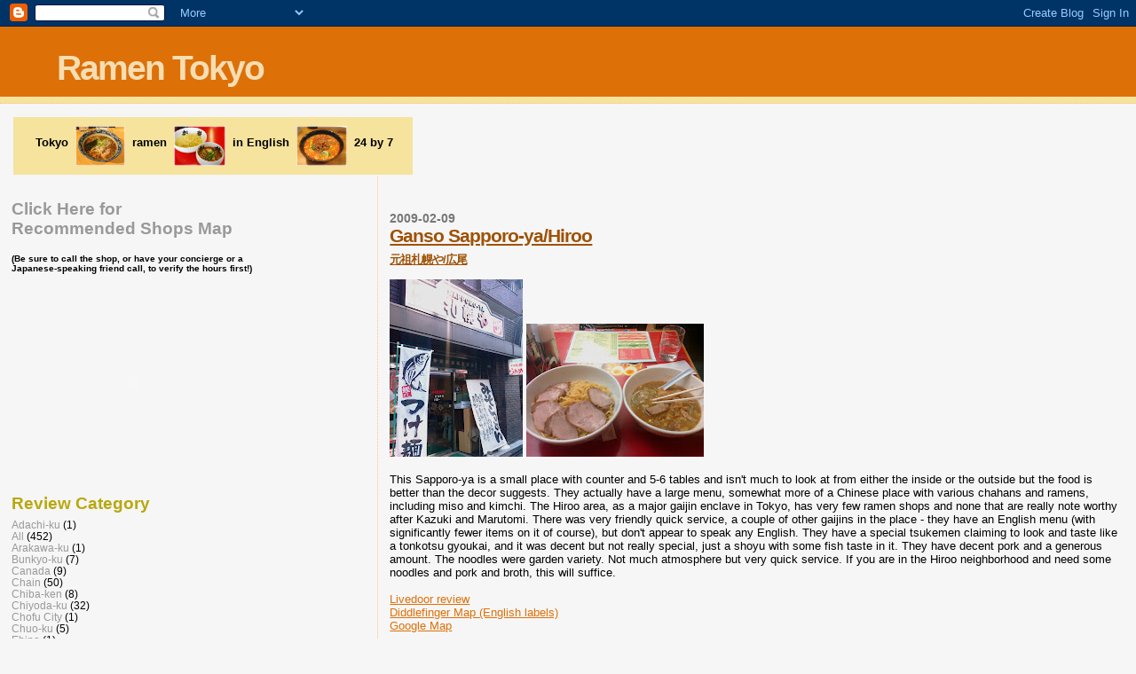

--- FILE ---
content_type: text/html; charset=UTF-8
request_url: http://www.ramentokyo.com/2009/02/ganso-sapporo-yahiroo.html
body_size: 10413
content:
<!DOCTYPE html>
<html xmlns='http://www.w3.org/1999/xhtml' xmlns:b='http://www.google.com/2005/gml/b' xmlns:data='http://www.google.com/2005/gml/data' xmlns:expr='http://www.google.com/2005/gml/expr'>
<head>
<link href='https://www.blogger.com/static/v1/widgets/2944754296-widget_css_bundle.css' rel='stylesheet' type='text/css'/>
<meta content='ramen tokyo english review maps visit japan jiro noodles' name='keywords'/>
<meta content='Tokyo ramen guides, shop reviews, and maps all in English' name='description'/>
<meta content='JJw/hQQKuWY0DYg6ylc7Tj7KrVj2bNxhtI55E6ozsyo=' name='verify-v1'/>
<meta content='INDEX, FOLLOW' name='robots'/>
<meta content='text/html; charset=UTF-8' http-equiv='Content-Type'/>
<meta content='blogger' name='generator'/>
<link href='http://www.ramentokyo.com/favicon.ico' rel='icon' type='image/x-icon'/>
<link href='http://www.ramentokyo.com/2009/02/ganso-sapporo-yahiroo.html' rel='canonical'/>
<link rel="alternate" type="application/atom+xml" title="Ramen Tokyo - Atom" href="http://www.ramentokyo.com/feeds/posts/default" />
<link rel="alternate" type="application/rss+xml" title="Ramen Tokyo - RSS" href="http://www.ramentokyo.com/feeds/posts/default?alt=rss" />
<link rel="service.post" type="application/atom+xml" title="Ramen Tokyo - Atom" href="https://www.blogger.com/feeds/939478005435921214/posts/default" />

<link rel="alternate" type="application/atom+xml" title="Ramen Tokyo - Atom" href="http://www.ramentokyo.com/feeds/1483321479956272421/comments/default" />
<!--Can't find substitution for tag [blog.ieCssRetrofitLinks]-->
<link href='https://blogger.googleusercontent.com/img/b/R29vZ2xl/AVvXsEiImsSp9IuEQOt63hsolZqOulU-mKJTd3zvG0EN7rYKK3LLFiu5M9w9iqh3TphlBVT4E8NmaUZxq7PyniDEdZpO3wEK1fVz8FNx6HFxRQjFYorso2jzBR4Us9i0bNSdY0PkkMMHnz3xjatt/s200/IMAG0790.jpg' rel='image_src'/>
<meta content='http://www.ramentokyo.com/2009/02/ganso-sapporo-yahiroo.html' property='og:url'/>
<meta content='Ganso Sapporo-ya/Hiroo&lt;br&gt;&lt;font size=2&gt;元祖札幌や/広尾&lt;/font&gt;' property='og:title'/>
<meta content='  This Sapporo-ya is a small place with counter and 5-6 tables and isn&#39;t much to look at from either the inside or the outside but the food ...' property='og:description'/>
<meta content='https://blogger.googleusercontent.com/img/b/R29vZ2xl/AVvXsEiImsSp9IuEQOt63hsolZqOulU-mKJTd3zvG0EN7rYKK3LLFiu5M9w9iqh3TphlBVT4E8NmaUZxq7PyniDEdZpO3wEK1fVz8FNx6HFxRQjFYorso2jzBR4Us9i0bNSdY0PkkMMHnz3xjatt/w1200-h630-p-k-no-nu/IMAG0790.jpg' property='og:image'/>
<title>Ramen Tokyo ラーメン東京 - Guides, shop reviews, and maps all in English!</title>
<style id='page-skin-1' type='text/css'><!--
/*
* Blogger Template Style
*
* Sand Dollar
* by Jason Sutter
* Updated by Blogger Team
*/
/* Variable definitions
====================
<Variable name="textcolor" description="Text Color"
type="color" default="#000">
<Variable name="bgcolor" description="Page Background Color"
type="color" default="#f6f6f6">
<Variable name="pagetitlecolor" description="Blog Title Color"
type="color" default="#F5DEB3">
<Variable name="pagetitlebgcolor" description="Blog Title Background Color"
type="color" default="#DE7008">
<Variable name="descriptionColor" description="Blog Description Color"
type="color" default="#9E5205" />
<Variable name="descbgcolor" description="Description Background Color"
type="color" default="#F5E39e">
<Variable name="titlecolor" description="Post Title Color"
type="color" default="#9E5205">
<Variable name="datecolor" description="Date Header Color"
type="color" default="#777777">
<Variable name="footercolor" description="Post Footer Color"
type="color" default="#444444">
<Variable name="linkcolor" description="Link Color"
type="color" default="#DE7008">
<Variable name="footerlinkcolor" description="Post Footer Link Color"
type="color" default="#968a0a">
<Variable name="visitedlinkcolor" description="Visited Link Color"
type="color" default="#DE7008">
<Variable name="sidebarcolor" description="Sidebar Title Color"
type="color" default="#B8A80D">
<Variable name="sidebarlinkcolor" description="Sidebar Link Color"
type="color" default="#999999">
<Variable name="bordercolor" description="Border Color"
type="color" default="#e0ad12">
<Variable name="bodyfont" description="Text Font"
type="font"
default="normal normal 100% 'Trebuchet MS',Trebuchet,Verdana,Sans-Serif">
<Variable name="headerfont" description="Sidebar Title Font"
type="font"
default="normal bold 150% Verdana,Sans-serif">
<Variable name="dateHeaderFont" description="Date Header Font"
type="font"
default="normal bold 105% 'Trebuchet MS',Trebuchet,Verdana,Sans-serif">
<Variable name="pagetitlefont" description="Blog Title Font"
type="font" default="normal bold 300% Verdana,Sans-Serif">
<Variable name="titlefont" description="Post Title Font"
type="font" default="normal bold 160% Verdana,Sans-Serif">
*/
body {
margin:0px;
padding:0px;
background:#f6f6f6;
color:#000000;
font-size: small;
}
#outer-wrapper {
font:normal normal 100% 'Trebuchet MS',Trebuchet,Verdana,Sans-Serif;
}
a {
color:#DE7008;
}
a:hover {
color:#9E5205;
}
a img {
border-width: 0;
}
#content-wrapper {
padding: 0 1em 0 1em;
}
@media all  {
div#main {
float:right;
width:66%;
padding:30px 0 10px 1em;
border-left:dotted 1px #ffc284;
word-wrap: break-word; /* fix for long text breaking sidebar float in IE */
overflow: hidden;     /* fix for long non-text content breaking IE sidebar float */
}
div#sidebar {
margin:20px 0px 0px 0;
padding:0px;
text-align:left;
float: left;
width: 31%;
word-wrap: break-word; /* fix for long text breaking sidebar float in IE */
overflow: hidden;     /* fix for long non-text content breaking IE sidebar float */
}
}
@media handheld  {
div#main {
float:none;
width:90%;
}
div#sidebar {
padding:30px 7% 10px 3%;
}
}
#header {
padding:0px 0px 0px 0px;
margin:0px 0px 0px 0px;
border-bottom:dotted 1px #ffc284;
background:#F5E39e;
}
h1 a:link  {
text-decoration:none;
color:#F5DEB3
}
h1 a:visited  {
text-decoration:none;
color:#F5DEB3
}
h1,h2,h3 {
margin: 0;
}
h1 {
padding:25px 0px 10px 5%;
color:#F5DEB3;
background:#DE7008;
font:normal bold 300% Verdana,Sans-Serif;
letter-spacing:-2px;
}
h3.post-title {
color:#9E5205;
font:normal bold 160% Verdana,Sans-Serif;
letter-spacing:-1px;
}
h3.post-title a,
h3.post-title a:visited {
color: #9E5205;
}
h2.date-header  {
margin:10px 0px 0px 0px;
color:#777777;
font: normal bold 105% 'Trebuchet MS',Trebuchet,Verdana,Sans-serif;
}
h4 {
color:#aa0033;
}
#sidebar h2 {
color:#B8A80D;
margin:0px;
padding:0px;
font:normal bold 150% Verdana,Sans-serif;
}
#sidebar .widget {
margin:0px 0px 33px 0px;
padding:0px 0px 0px 0px;
font-size:95%;
}
#sidebar ul {
list-style-type:none;
padding-left: 0;
margin-top: 0;
}
#sidebar li {
margin:0px 0px 0px 0px;
padding:0px 0px 0px 0px;
list-style-type:none;
font-size:95%;
}
.description {
padding:0px;
margin:7px 12% 7px 5%;
color:#9E5205;
background:transparent;
font:bold 100% Verdana,Sans-Serif;
}
.post {
margin:0px 0px 30px 0px;
}
.post strong {
color:#000000;
font-weight:bold;
}
pre,code {
color:#999999;
}
strike {
color:#999999;
}
.post-footer  {
padding:0px;
margin:0px;
color:#444444;
font-size:80%;
}
.post-footer a {
border:none;
color:#968a0a;
text-decoration:none;
}
.post-footer a:hover {
text-decoration:underline;
}
#comments {
padding:0px;
font-size:110%;
font-weight:bold;
}
.comment-author {
margin-top: 10px;
}
.comment-body {
font-size:100%;
font-weight:normal;
color:black;
}
.comment-footer {
padding-bottom:20px;
color:#444444;
font-size:80%;
font-weight:normal;
display:inline;
margin-right:10px
}
.deleted-comment  {
font-style:italic;
color:gray;
}
.comment-link  {
margin-left:.6em;
}
.profile-textblock {
clear: both;
margin-left: 0;
}
.profile-img {
float: left;
margin: 0 5px 5px 0;
border: 2px solid #DE7008;
}
#sidebar a:link  {
color:#999999;
text-decoration:none;
}
#sidebar a:active  {
color:#ff0000;
text-decoration:none;
}
#sidebar a:visited  {
color:sidebarlinkcolor;
text-decoration:none;
}
#sidebar a:hover {
color:#B8A80D;
text-decoration:none;
}
.feed-links {
clear: both;
line-height: 2.5em;
}
#blog-pager-newer-link {
float: left;
}
#blog-pager-older-link {
float: right;
}
#blog-pager {
text-align: center;
}
.clear {
clear: both;
}
.widget-content {
margin-top: 0.5em;
}
/** Tweaks for layout editor preview */
body#layout #outer-wrapper {
margin-top: 0;
}
body#layout #main,
body#layout #sidebar {
margin-top: 10px;
padding-top: 0;
}

--></style>
<link href='https://www.blogger.com/dyn-css/authorization.css?targetBlogID=939478005435921214&amp;zx=ab2d39d3-e844-42a6-ae1c-9ff6e39662e6' media='none' onload='if(media!=&#39;all&#39;)media=&#39;all&#39;' rel='stylesheet'/><noscript><link href='https://www.blogger.com/dyn-css/authorization.css?targetBlogID=939478005435921214&amp;zx=ab2d39d3-e844-42a6-ae1c-9ff6e39662e6' rel='stylesheet'/></noscript>
<meta name='google-adsense-platform-account' content='ca-host-pub-1556223355139109'/>
<meta name='google-adsense-platform-domain' content='blogspot.com'/>

<!-- data-ad-client=ca-pub-7591136881438013 -->

</head>
<body>
<div class='navbar section' id='navbar'><div class='widget Navbar' data-version='1' id='Navbar1'><script type="text/javascript">
    function setAttributeOnload(object, attribute, val) {
      if(window.addEventListener) {
        window.addEventListener('load',
          function(){ object[attribute] = val; }, false);
      } else {
        window.attachEvent('onload', function(){ object[attribute] = val; });
      }
    }
  </script>
<div id="navbar-iframe-container"></div>
<script type="text/javascript" src="https://apis.google.com/js/platform.js"></script>
<script type="text/javascript">
      gapi.load("gapi.iframes:gapi.iframes.style.bubble", function() {
        if (gapi.iframes && gapi.iframes.getContext) {
          gapi.iframes.getContext().openChild({
              url: 'https://www.blogger.com/navbar/939478005435921214?po\x3d1483321479956272421\x26origin\x3dhttp://www.ramentokyo.com',
              where: document.getElementById("navbar-iframe-container"),
              id: "navbar-iframe"
          });
        }
      });
    </script><script type="text/javascript">
(function() {
var script = document.createElement('script');
script.type = 'text/javascript';
script.src = '//pagead2.googlesyndication.com/pagead/js/google_top_exp.js';
var head = document.getElementsByTagName('head')[0];
if (head) {
head.appendChild(script);
}})();
</script>
</div></div>
<div id='outer-wrapper'><div id='wrap2'>
<!-- skip links for text browsers -->
<span id='skiplinks' style='display:none;'>
<a href='#main'>skip to main </a> |
      <a href='#sidebar'>skip to sidebar</a>
</span>
<div id='header-wrapper'>
<div class='header section' id='header'><div class='widget Header' data-version='1' id='Header1'>
<div id='header-inner'>
<div class='titlewrapper'>
<h1 class='title'>
<a href='http://www.ramentokyo.com/'>
Ramen Tokyo
</a>
</h1>
</div>
<div class='descriptionwrapper'>
<p class='description'><span>
</span></p>
</div>
</div>
</div></div>
</div>
<div id='content-wrapper'>
<div id='crosscol-wrapper' style='text-align:center'>
<div class='crosscol section' id='crosscol'><div class='widget HTML' data-version='1' id='HTML1'>
<div class='widget-content'>
<div class="widget-content">
    <table border="0" width="100%" style="table-layout:fixed;">
<col width="450"/>
<col width="*"/>
<tr>
<p style="font-family:Verdana,Sans-Serif;"><font color="red">
<td valign="middle" bgcolor="#F5E39e" align="left"><b>
&nbsp;&nbsp;&nbsp;&nbsp;&nbsp;&nbsp;Tokyo&nbsp;&nbsp;<img src="https://blogger.googleusercontent.com/img/b/R29vZ2xl/AVvXsEh7FWwD4CZDb2jrAINY0KG6lSIAgFhZ259QqpuYLHHTQkZ0K2LEJqIomx2zq2qVCKPxxvxikSEeVQGcorOehfp-N2Zl7RBdCCZFmYIDc-bm5dsNeQ64dn1WhilAAdCRe83lFmu1Bddq5zCm/s200/shoyu1.jpg" height="45" align="middle"/>&nbsp;&nbsp;ramen&nbsp;&nbsp;<img src="https://blogger.googleusercontent.com/img/b/R29vZ2xl/AVvXsEisSCLC-h095MO1VfU6zLoepcvOHBMVkIz4y-6hpIWS_U0vBsxT8Ib8vnRxipX7NAN3Fj9MvQdM2mIC_-EQC51S3lMdTZNNBhnD9OYmwwFWJr68MoffMd2QLdcS_mqn8RvuzNwNRyjuPz7M/s200/tsukemen1.jpg" height="45" align="middle"/>&nbsp;&nbsp;in English&nbsp;&nbsp;<img src="https://blogger.googleusercontent.com/img/b/R29vZ2xl/AVvXsEgDtywhp6IpRqp0w5x_Iy3cNaG0xpPxGRqkS5Ob6xa16BEIXTpikcphoVb7tMtgROaRno5t4MWXafwusp6aU8IfoM-j0BG8_buoukkBKFXToTwyPzoPVDnjIxbxycICP-3sEjQRQrQDbMEc/s200/dandan1.jpg" height="45" align="middle"/>&nbsp;&nbsp;24 by 7
</b>
</td>
</font>
</p>
<td align="left">&nbsp;&nbsp;&nbsp;&nbsp;
    <script type="text/javascript"><!--
google_ad_client="pub-7591136881438013";
google_ad_host="pub-1556223355139109";
google_ad_host_channel="00000";
google_ad_width=468;
google_ad_height=60;
google_ad_format="468x60_as";
google_ad_type="text";
google_color_border="F5E39e";
google_color_bg="F6F6F6";
google_color_link="B8A80D";
google_color_url="http://www.ramentokyo.com/999999";
google_color_text="000000";
//--></script>

<script src="http://pagead2.googlesyndication.com/pagead/show_ads.js" 
 type="text/javascript">
</script>
<script src="http://www.google-analytics.com/urchin.js" type="text/javascript">
</script>
<script type="text/javascript">
_uacct = "UA-1902632-1";
urchinTracker();
</script>

</td>
</tr>
</table>
  </div>

  
  <div class="clear"></div>
  <span class="widget-item-control">
  <span class="item-control blog-admin">
    <a )); html1 class="quickedit" href="http://www.blogger.com/rearrange?blogID=939478005435921214&amp;widgetType=HTML&amp;widgetId=HTML1&amp;action=editWidget" target="configHTML1" onclick="return _WidgetManager._PopupConfig(document.getElementById(" title="Edit">
      <span class="quick-edit-icon">&#160;</span>
    </a>
  </span>
  </span>
  <div class="clear"></div>
</div>
<div class='clear'></div>
</div></div>
</div>
<div id='main-wrapper'>
<div class='main section' id='main'><div class='widget Blog' data-version='1' id='Blog1'>
<div class='blog-posts hfeed'>

          <div class="date-outer">
        
<h2 class='date-header'><span>2009-02-09</span></h2>

          <div class="date-posts">
        
<div class='post-outer'>
<div class='post'>
<a name='1483321479956272421'></a>
<h3 class='post-title'>
<a href='http://www.ramentokyo.com/2009/02/ganso-sapporo-yahiroo.html'>Ganso Sapporo-ya/Hiroo<br><font size=2>元祖札幌や/広尾</font></a>
</h3>
<div class='post-header-line-1'></div>
<div class='post-body'>
<p><a href="https://blogger.googleusercontent.com/img/b/R29vZ2xl/AVvXsEiImsSp9IuEQOt63hsolZqOulU-mKJTd3zvG0EN7rYKK3LLFiu5M9w9iqh3TphlBVT4E8NmaUZxq7PyniDEdZpO3wEK1fVz8FNx6HFxRQjFYorso2jzBR4Us9i0bNSdY0PkkMMHnz3xjatt/s1600-h/IMAG0790.jpg"><img alt="" border="0" id="BLOGGER_PHOTO_ID_5300742880603525378" src="https://blogger.googleusercontent.com/img/b/R29vZ2xl/AVvXsEiImsSp9IuEQOt63hsolZqOulU-mKJTd3zvG0EN7rYKK3LLFiu5M9w9iqh3TphlBVT4E8NmaUZxq7PyniDEdZpO3wEK1fVz8FNx6HFxRQjFYorso2jzBR4Us9i0bNSdY0PkkMMHnz3xjatt/s200/IMAG0790.jpg" style="cursor:pointer; cursor:hand;width: 150px; height: 200px;" /></a>&nbsp;<a href="https://blogger.googleusercontent.com/img/b/R29vZ2xl/AVvXsEimAD5FkrbswarGOmztHE6butfbbkXelRQKKHwaWxJlwz3ANXH-DXSHoqPr5QBJyph3PPJscqkVH9PCTh6tRLJZbOQLjOcpGz4b7kMH-0hmeuMGzcFuUMsuLS1JNuy3rZ6gwtOAn8L9o9Bk/s1600-h/IMAG0789.jpg"><img alt="" border="0" id="BLOGGER_PHOTO_ID_5300742874970783634" src="https://blogger.googleusercontent.com/img/b/R29vZ2xl/AVvXsEimAD5FkrbswarGOmztHE6butfbbkXelRQKKHwaWxJlwz3ANXH-DXSHoqPr5QBJyph3PPJscqkVH9PCTh6tRLJZbOQLjOcpGz4b7kMH-0hmeuMGzcFuUMsuLS1JNuy3rZ6gwtOAn8L9o9Bk/s200/IMAG0789.jpg" style="cursor:pointer; cursor:hand;width: 200px; height: 150px;" /></a><br /><br />This Sapporo-ya is a small place with counter and 5-6 tables and isn't much to look at from either the inside or the outside but the food is better than the decor suggests. They actually have a large menu, somewhat more of a Chinese place with various chahans and ramens, including miso and kimchi. The Hiroo area, as a major gaijin enclave in Tokyo, has very few ramen shops and none that are really note worthy after Kazuki and Marutomi. There was very friendly quick service, a couple of other gaijins in the place - they have an English menu (with significantly fewer items on it of course), but don't appear to speak any English. They have a special tsukemen claiming to look and taste like a tonkotsu gyoukai, and it was decent but not really special, just a shoyu with some fish taste in it. They have decent pork and a generous amount. The noodles were garden variety. Not much atmosphere but very quick service. If you are in the Hiroo neighborhood and need some noodles and pork and broth, this will suffice.<br /><br /><a href="http://gourmet.livedoor.com/restaurant/309894/" target="_blank">Livedoor review</a><br /><a href="http://www.diddlefinger.com/?q=日本東京都渋谷区広尾5-16-4" target="_blank">Diddlefinger Map (English labels)</a><br /><a href="http://maps.google.co.jp/maps?q=日本東京都渋谷区広尾5-16-4" target="_blank">Google Map</a></p>
<div style='clear: both;'></div>
</div>
<div class='post-footer'>
<p class='post-footer-line post-footer-line-1'><span class='post-author'>
Posted by
Bob K
</span>
<span class='post-timestamp'>
at
<a class='timestamp-link' href='http://www.ramentokyo.com/2009/02/ganso-sapporo-yahiroo.html' title='permanent link'>5:26&#8239;AM</a>
</span>
<span class='post-comment-link'>
</span>
<span class='post-icons'>
<span class='item-action'>
<a href='https://www.blogger.com/email-post/939478005435921214/1483321479956272421' title='Email Post'>
<span class='email-post-icon'>&#160;</span>
</a>
</span>
</span>
</p>
<p class='post-footer-line post-footer-line-2'><span class='post-labels'>
Labels:
<a href='http://www.ramentokyo.com/search/label/All' rel='tag'>All</a>,
<a href='http://www.ramentokyo.com/search/label/Shibuya-ku' rel='tag'>Shibuya-ku</a>
</span>
</p>
<p class='post-footer-line post-footer-line-3'></p>
</div>
</div>
<div class='comments' id='comments'>
<a name='comments'></a>
</div>
</div>

        </div></div>
      
</div>
<div class='blog-pager' id='blog-pager'>
<span id='blog-pager-newer-link'>
<a class='blog-pager-newer-link' href='http://www.ramentokyo.com/2009/02/gyoranzakataito.html' id='Blog1_blog-pager-newer-link' title='Newer Post'>Newer Post</a>
</span>
<span id='blog-pager-older-link'>
<a class='blog-pager-older-link' href='http://www.ramentokyo.com/2009/02/poppoyayushima.html' id='Blog1_blog-pager-older-link' title='Older Post'>Older Post</a>
</span>
<a class='home-link' href='http://www.ramentokyo.com/'>Home</a>
</div>
<div class='clear'></div>
<div class='post-feeds'>
</div>
</div></div>
</div>
<div id='sidebar-wrapper'>
<div class='sidebar section' id='sidebar'><div class='widget HTML' data-version='1' id='HTML2'>
<div class='widget-content'>
<h2><a href="http://www.ramentokyo.com/2009/08/ramen-tokyo-maps-recommended-shops.html" target="_blank">Click Here for<br />Recommended Shops Map</a></h2><h5>(Be sure to call the shop, or have your concierge or a<br />Japanese-speaking friend call, to verify the hours first!)</h5>
</div>
<div class='clear'></div>
</div><div class='widget HTML' data-version='1' id='HTML3'>
<div class='widget-content'>
&nbsp;&nbsp;&nbsp;&nbsp;&nbsp;&nbsp;&nbsp;&nbsp;<embed pluginspage="http://www.macromedia.com/go/getflashplayer" width="225" src="http://picasaweb.google.com/s/c/bin/slideshow.swf" height="180" flashvars="host=picasaweb.google.com&RGB=0xF5E39e&feed=http%3A%2F%2Fpicasaweb.google.com%2Fdata%2Ffeed%2Fapi%2Fuser%2Framentokyo%2Falbumid%2F5050693001918331697%3Fkind%3Dphoto%26alt%3Drss" type="application/x-shockwave-flash"></embed>
</div>
<div class='clear'></div>
</div><div class='widget Label' data-version='1' id='Label1'>
<h2>Review Category</h2>
<div class='widget-content list-label-widget-content'>
<ul>
<li>
<a dir='ltr' href='http://www.ramentokyo.com/search/label/Adachi-ku'>Adachi-ku</a>
<span dir='ltr'>(1)</span>
</li>
<li>
<a dir='ltr' href='http://www.ramentokyo.com/search/label/All'>All</a>
<span dir='ltr'>(452)</span>
</li>
<li>
<a dir='ltr' href='http://www.ramentokyo.com/search/label/Arakawa-ku'>Arakawa-ku</a>
<span dir='ltr'>(1)</span>
</li>
<li>
<a dir='ltr' href='http://www.ramentokyo.com/search/label/Bunkyo-ku'>Bunkyo-ku</a>
<span dir='ltr'>(7)</span>
</li>
<li>
<a dir='ltr' href='http://www.ramentokyo.com/search/label/Canada'>Canada</a>
<span dir='ltr'>(9)</span>
</li>
<li>
<a dir='ltr' href='http://www.ramentokyo.com/search/label/Chain'>Chain</a>
<span dir='ltr'>(50)</span>
</li>
<li>
<a dir='ltr' href='http://www.ramentokyo.com/search/label/Chiba-ken'>Chiba-ken</a>
<span dir='ltr'>(8)</span>
</li>
<li>
<a dir='ltr' href='http://www.ramentokyo.com/search/label/Chiyoda-ku'>Chiyoda-ku</a>
<span dir='ltr'>(32)</span>
</li>
<li>
<a dir='ltr' href='http://www.ramentokyo.com/search/label/Chofu%20City'>Chofu City</a>
<span dir='ltr'>(1)</span>
</li>
<li>
<a dir='ltr' href='http://www.ramentokyo.com/search/label/Chuo-ku'>Chuo-ku</a>
<span dir='ltr'>(5)</span>
</li>
<li>
<a dir='ltr' href='http://www.ramentokyo.com/search/label/Ebina'>Ebina</a>
<span dir='ltr'>(1)</span>
</li>
<li>
<a dir='ltr' href='http://www.ramentokyo.com/search/label/Fuchu%20City'>Fuchu City</a>
<span dir='ltr'>(1)</span>
</li>
<li>
<a dir='ltr' href='http://www.ramentokyo.com/search/label/Fujisawa%20City'>Fujisawa City</a>
<span dir='ltr'>(1)</span>
</li>
<li>
<a dir='ltr' href='http://www.ramentokyo.com/search/label/General'>General</a>
<span dir='ltr'>(9)</span>
</li>
<li>
<a dir='ltr' href='http://www.ramentokyo.com/search/label/Hachioji%20City'>Hachioji City</a>
<span dir='ltr'>(5)</span>
</li>
<li>
<a dir='ltr' href='http://www.ramentokyo.com/search/label/Hong%20Kong'>Hong Kong</a>
<span dir='ltr'>(3)</span>
</li>
<li>
<a dir='ltr' href='http://www.ramentokyo.com/search/label/Ibaraki-ken'>Ibaraki-ken</a>
<span dir='ltr'>(1)</span>
</li>
<li>
<a dir='ltr' href='http://www.ramentokyo.com/search/label/Itabashi-ku'>Itabashi-ku</a>
<span dir='ltr'>(3)</span>
</li>
<li>
<a dir='ltr' href='http://www.ramentokyo.com/search/label/Jiro'>Jiro</a>
<span dir='ltr'>(27)</span>
</li>
<li>
<a dir='ltr' href='http://www.ramentokyo.com/search/label/Jiro-like'>Jiro-like</a>
<span dir='ltr'>(24)</span>
</li>
<li>
<a dir='ltr' href='http://www.ramentokyo.com/search/label/Katsushika-ku'>Katsushika-ku</a>
<span dir='ltr'>(1)</span>
</li>
<li>
<a dir='ltr' href='http://www.ramentokyo.com/search/label/Kawasaki%20City'>Kawasaki City</a>
<span dir='ltr'>(4)</span>
</li>
<li>
<a dir='ltr' href='http://www.ramentokyo.com/search/label/Kita-ku'>Kita-ku</a>
<span dir='ltr'>(1)</span>
</li>
<li>
<a dir='ltr' href='http://www.ramentokyo.com/search/label/Koganei%20City'>Koganei City</a>
<span dir='ltr'>(1)</span>
</li>
<li>
<a dir='ltr' href='http://www.ramentokyo.com/search/label/Koto-ku'>Koto-ku</a>
<span dir='ltr'>(5)</span>
</li>
<li>
<a dir='ltr' href='http://www.ramentokyo.com/search/label/Maps'>Maps</a>
<span dir='ltr'>(1)</span>
</li>
<li>
<a dir='ltr' href='http://www.ramentokyo.com/search/label/Media'>Media</a>
<span dir='ltr'>(12)</span>
</li>
<li>
<a dir='ltr' href='http://www.ramentokyo.com/search/label/Meguro-ku'>Meguro-ku</a>
<span dir='ltr'>(24)</span>
</li>
<li>
<a dir='ltr' href='http://www.ramentokyo.com/search/label/Minato-ku'>Minato-ku</a>
<span dir='ltr'>(21)</span>
</li>
<li>
<a dir='ltr' href='http://www.ramentokyo.com/search/label/Misc'>Misc</a>
<span dir='ltr'>(36)</span>
</li>
<li>
<a dir='ltr' href='http://www.ramentokyo.com/search/label/Morioka'>Morioka</a>
<span dir='ltr'>(2)</span>
</li>
<li>
<a dir='ltr' href='http://www.ramentokyo.com/search/label/Musashino%20City'>Musashino City</a>
<span dir='ltr'>(3)</span>
</li>
<li>
<a dir='ltr' href='http://www.ramentokyo.com/search/label/Nakano-ku'>Nakano-ku</a>
<span dir='ltr'>(5)</span>
</li>
<li>
<a dir='ltr' href='http://www.ramentokyo.com/search/label/Nerima-ku'>Nerima-ku</a>
<span dir='ltr'>(4)</span>
</li>
<li>
<a dir='ltr' href='http://www.ramentokyo.com/search/label/Netherlands'>Netherlands</a>
<span dir='ltr'>(1)</span>
</li>
<li>
<a dir='ltr' href='http://www.ramentokyo.com/search/label/Nishi%20Tokyo%20City'>Nishi Tokyo City</a>
<span dir='ltr'>(1)</span>
</li>
<li>
<a dir='ltr' href='http://www.ramentokyo.com/search/label/Ota-ku'>Ota-ku</a>
<span dir='ltr'>(15)</span>
</li>
<li>
<a dir='ltr' href='http://www.ramentokyo.com/search/label/Recommended'>Recommended</a>
<span dir='ltr'>(128)</span>
</li>
<li>
<a dir='ltr' href='http://www.ramentokyo.com/search/label/Sagamihara%20City'>Sagamihara City</a>
<span dir='ltr'>(2)</span>
</li>
<li>
<a dir='ltr' href='http://www.ramentokyo.com/search/label/Saitama-ken'>Saitama-ken</a>
<span dir='ltr'>(4)</span>
</li>
<li>
<a dir='ltr' href='http://www.ramentokyo.com/search/label/Setagaya-ku'>Setagaya-ku</a>
<span dir='ltr'>(16)</span>
</li>
<li>
<a dir='ltr' href='http://www.ramentokyo.com/search/label/Shibuya-ku'>Shibuya-ku</a>
<span dir='ltr'>(56)</span>
</li>
<li>
<a dir='ltr' href='http://www.ramentokyo.com/search/label/Shinagawa-ku'>Shinagawa-ku</a>
<span dir='ltr'>(30)</span>
</li>
<li>
<a dir='ltr' href='http://www.ramentokyo.com/search/label/Shinjuku-ku'>Shinjuku-ku</a>
<span dir='ltr'>(31)</span>
</li>
<li>
<a dir='ltr' href='http://www.ramentokyo.com/search/label/Suginami-ku'>Suginami-ku</a>
<span dir='ltr'>(9)</span>
</li>
<li>
<a dir='ltr' href='http://www.ramentokyo.com/search/label/Sumida-ku'>Sumida-ku</a>
<span dir='ltr'>(2)</span>
</li>
<li>
<a dir='ltr' href='http://www.ramentokyo.com/search/label/Tachikawa%20City'>Tachikawa City</a>
<span dir='ltr'>(3)</span>
</li>
<li>
<a dir='ltr' href='http://www.ramentokyo.com/search/label/Taito-ku'>Taito-ku</a>
<span dir='ltr'>(9)</span>
</li>
<li>
<a dir='ltr' href='http://www.ramentokyo.com/search/label/Tochigi-ken'>Tochigi-ken</a>
<span dir='ltr'>(1)</span>
</li>
<li>
<a dir='ltr' href='http://www.ramentokyo.com/search/label/Toshima-ku'>Toshima-ku</a>
<span dir='ltr'>(12)</span>
</li>
<li>
<a dir='ltr' href='http://www.ramentokyo.com/search/label/UK'>UK</a>
<span dir='ltr'>(1)</span>
</li>
<li>
<a dir='ltr' href='http://www.ramentokyo.com/search/label/USA'>USA</a>
<span dir='ltr'>(43)</span>
</li>
<li>
<a dir='ltr' href='http://www.ramentokyo.com/search/label/Yokohama'>Yokohama</a>
<span dir='ltr'>(9)</span>
</li>
</ul>
<div class='clear'></div>
</div>
</div><div class='widget LinkList' data-version='1' id='LinkList1'>
<h2>Site Index</h2>
<div class='widget-content'>
<ul>
<li><a href='http://www.ramentokyo.com/'>Latest Reviews</a></li>
<li><a href='http://www.ramentokyo.com/search/label/Recommended'>Recommended Shops</a></li>
<li><a href='http://www.ramentokyo.com/2007/08/ramen-glossary.html'>Ramen Glossary</a></li>
<li><a href='http://www.ramentokyo.com/2007/12/ramen-shop-basics.html'>Ramen Shop Basics</a></li>
<li><a href='http://www.ramentokyo.com/2007/05/ramen-shop-chains.html'>Ramen Shop Chains</a></li>
<li><a href='http://www.ramentokyo.com/2007/06/ramen-jiro.html'>Ramen Jiro</a></li>
<li><a href='http://www.ramentokyo.com/2008/06/ramen-shop-theme-parks.html'>Ramen Shop Theme Parks</a></li>
<li><a href='http://www.ramentokyo.com/2009/05/supleks-ramen-database.html'>Using the Supleks Ramen Database</a></li>
<li><a href='http://www.ramentokyo.com/2007/12/ramen-resources.html'>Ramen Resources</a></li>
<li><a href='http://www.ramentokyo.com/2007/01/about-this-site.html'>About This Site</a></li>
</ul>
<div class='clear'></div>
</div>
</div><div class='widget Text' data-version='1' id='Text1'>
<h2 class='title'>Welcome!</h2>
<div class='widget-content'>
This web blog is for people who a) live in Tokyo, or are planning to visit Tokyo, b) love ramen, and c) do not read enough Japanese to be able to understand Japanese ramen web sites. This web site is only about Tokyo ramen, and it will give you all the information you need to enjoy ramen in Tokyo. If it doesn't have anything to do with ramen, it's not on this site. Enjoy!<br/><br/><br/><h2 class="title">Blog Stuff</h2><br/>View this blog in other languages:<br/><br/><a href="http://www.google.com/translate?u=http%3A%2F%2Fwww.ramentokyo.com&amp;langpair=en%7Cde&amp;hl=en&amp;ie=UTF8"><img border="0" alt="Deutsch/German" width="30" src="http://photos1.blogger.com/img/43/1633/320/13539933_041ca1eda2.jpg" height="20"/></a> <a href="http://www.google.com/translate?u=http%3A%2F%2Fwww.ramentokyo.com&amp;langpair=en%7Ces&amp;hl=en&amp;ie=UTF8"><img border="0" alt="Español/Spanish" width="30" src="http://photos1.blogger.com/img/43/1633/320/13539946_2fabed0dbf.jpg" height="20"/></a> <a href="http://www.google.com/translate?u=http%3A%2F%2Fwww.ramentokyo.com&amp;langpair=en%7Cfr&amp;hl=en&amp;ie=UTF8"><img border="0" alt="Français/French" width="30" src="http://photos1.blogger.com/img/43/1633/320/13539949_e76af75976.jpg" height="20"/></a> <a href="http://www.google.com/translate?u=http%3A%2F%2Fwww.ramentokyo.com&amp;langpair=en%7Cit&amp;hl=en&amp;ie=UTF8"><img border="0" alt="Italiano/Italian" width="30" src="http://photos1.blogger.com/img/43/1633/320/13539953_0384ccecf9.jpg" height="20"/></a> <a href="http://www.google.com/translate?u=http%3A%2F%2Fwww.ramentokyo.com&amp;langpair=en%7Cpt&amp;hl=en&amp;ie=UTF8"><img border="0" alt="Português/Portuguese" width="30" src="http://photos1.blogger.com/img/43/1633/320/13539966_0d09b410b5.jpg" height="20"/></a> <a href="http://www.google.com/translate?u=http%3A%2F%2Fwww.ramentokyo.com&amp;langpair=en%7Cja&amp;hl=en&amp;ie=UTF8"><img border="0" alt="日本語/Japanese" width="30" src="http://photos1.blogger.com/img/43/1633/320/13539955_925e6683c8.jpg" height="20"/></a> <a href="http://www.google.com/translate?u=http%3A%2F%2Fwww.ramentokyo.com&amp;langpair=en%7Cko&amp;hl=en&amp;ie=UTF8"><img border="0" alt="한국어/Korean" width="30" src="http://photos1.blogger.com/img/43/1633/320/13539958_3c3b482c95.jpg" height="20"/></a> <a href="http://www.google.com/translate?u=http%3A%2F%2Fwww.ramentokyo.com&amp;langpair=en%7Czh_cn&amp;hl=en&amp;ie=UTF8"><img border="0" alt="中文&#65288;简体/Chinese Simplified" width="30" src="http://photos1.blogger.com/img/43/1633/320/14324441_5ca5ce3423.jpg" height="20"/></a><br/><br/><a href="http://feeds2.feedburner.com/ramentokyo" rel="alternate" type="application/rss+xml"><img style="BORDER-RIGHT: 0px; BORDER-TOP: 0px; VERTICAL-ALIGN: middle; BORDER-LEFT: 0px; BORDER-BOTTOM: 0px" alt="" src="http://feedburner.google.com/fb/images/pub/feed-icon32x32.png"/></a> <a href="http://feeds2.feedburner.com/ramentokyo" rel="alternate" type="application/rss+xml">Subscribe in a reader</a><br/><br/><a href="http://technorati.com/faves?sub=addfavbtn&amp;add=http://www.ramentokyo.com"><br/><img alt="Add to Technorati Favorites" src="http://static.technorati.com/pix/fave/tech-fav-1.png"/></a><br/><p><br/><form action="http://feedburner.google.com/fb/a/mailverify" style="TEXT-ALIGN: left" target="popupwindow" onsubmit="window.open('http://feedburner.google.com/fb/a/mailverify?uri=ramentokyo', 'popupwindow', 'scrollbars=yes,width=550,height=520');return true" method="post">Email: <input style="WIDTH: 180px" name="email"/><input value="ramentokyo" name="uri" type="hidden"/><input value="en_US" name="loc" type="hidden"/><br/><input value="Subscribe" type="submit"/> Delivered by <a href="http://feedburner.google.com/" target="_blank">FeedBurner</a></form><br/></p><br/>
</div>
<div class='clear'></div>
</div><div class='widget AdSense' data-version='1' id='AdSense1'>
<div class='widget-content'>
<script type="text/javascript"><!--
google_ad_client="pub-7591136881438013";
google_ad_host="pub-1556223355139109";
google_ad_host_channel="00000";
google_ad_width=160;
google_ad_height=600;
google_ad_format="160x600_as";
google_ad_type="text";
google_color_border="F5E39E";
google_color_bg="F6F6F6";
google_color_link="B8A80D";
google_color_url="999999";
google_color_text="000000";
//--></script>
<script type="text/javascript"
  src="http://pagead2.googlesyndication.com/pagead/show_ads.js">
</script>
<div class='clear'></div>
</div>
</div></div>
</div>
<!-- spacer for skins that want sidebar and main to be the same height-->
<div class='clear'>&#160;</div>
</div>
<!-- end content-wrapper -->
</div></div>
<!-- end outer-wrapper -->

<script type="text/javascript" src="https://www.blogger.com/static/v1/widgets/3845888474-widgets.js"></script>
<script type='text/javascript'>
window['__wavt'] = 'AOuZoY4FLBz6bxs2qFWoVzv4zTPMAz4m-Q:1768579780094';_WidgetManager._Init('//www.blogger.com/rearrange?blogID\x3d939478005435921214','//www.ramentokyo.com/2009/02/ganso-sapporo-yahiroo.html','939478005435921214');
_WidgetManager._SetDataContext([{'name': 'blog', 'data': {'blogId': '939478005435921214', 'title': 'Ramen Tokyo', 'url': 'http://www.ramentokyo.com/2009/02/ganso-sapporo-yahiroo.html', 'canonicalUrl': 'http://www.ramentokyo.com/2009/02/ganso-sapporo-yahiroo.html', 'homepageUrl': 'http://www.ramentokyo.com/', 'searchUrl': 'http://www.ramentokyo.com/search', 'canonicalHomepageUrl': 'http://www.ramentokyo.com/', 'blogspotFaviconUrl': 'http://www.ramentokyo.com/favicon.ico', 'bloggerUrl': 'https://www.blogger.com', 'hasCustomDomain': true, 'httpsEnabled': false, 'enabledCommentProfileImages': true, 'gPlusViewType': 'FILTERED_POSTMOD', 'adultContent': false, 'analyticsAccountNumber': '', 'encoding': 'UTF-8', 'locale': 'en', 'localeUnderscoreDelimited': 'en', 'languageDirection': 'ltr', 'isPrivate': false, 'isMobile': false, 'isMobileRequest': false, 'mobileClass': '', 'isPrivateBlog': false, 'isDynamicViewsAvailable': true, 'feedLinks': '\x3clink rel\x3d\x22alternate\x22 type\x3d\x22application/atom+xml\x22 title\x3d\x22Ramen Tokyo - Atom\x22 href\x3d\x22http://www.ramentokyo.com/feeds/posts/default\x22 /\x3e\n\x3clink rel\x3d\x22alternate\x22 type\x3d\x22application/rss+xml\x22 title\x3d\x22Ramen Tokyo - RSS\x22 href\x3d\x22http://www.ramentokyo.com/feeds/posts/default?alt\x3drss\x22 /\x3e\n\x3clink rel\x3d\x22service.post\x22 type\x3d\x22application/atom+xml\x22 title\x3d\x22Ramen Tokyo - Atom\x22 href\x3d\x22https://www.blogger.com/feeds/939478005435921214/posts/default\x22 /\x3e\n\n\x3clink rel\x3d\x22alternate\x22 type\x3d\x22application/atom+xml\x22 title\x3d\x22Ramen Tokyo - Atom\x22 href\x3d\x22http://www.ramentokyo.com/feeds/1483321479956272421/comments/default\x22 /\x3e\n', 'meTag': '', 'adsenseClientId': 'ca-pub-7591136881438013', 'adsenseHostId': 'ca-host-pub-1556223355139109', 'adsenseHasAds': true, 'adsenseAutoAds': false, 'boqCommentIframeForm': true, 'loginRedirectParam': '', 'view': '', 'dynamicViewsCommentsSrc': '//www.blogblog.com/dynamicviews/4224c15c4e7c9321/js/comments.js', 'dynamicViewsScriptSrc': '//www.blogblog.com/dynamicviews/2dfa401275732ff9', 'plusOneApiSrc': 'https://apis.google.com/js/platform.js', 'disableGComments': true, 'interstitialAccepted': false, 'sharing': {'platforms': [{'name': 'Get link', 'key': 'link', 'shareMessage': 'Get link', 'target': ''}, {'name': 'Facebook', 'key': 'facebook', 'shareMessage': 'Share to Facebook', 'target': 'facebook'}, {'name': 'BlogThis!', 'key': 'blogThis', 'shareMessage': 'BlogThis!', 'target': 'blog'}, {'name': 'X', 'key': 'twitter', 'shareMessage': 'Share to X', 'target': 'twitter'}, {'name': 'Pinterest', 'key': 'pinterest', 'shareMessage': 'Share to Pinterest', 'target': 'pinterest'}, {'name': 'Email', 'key': 'email', 'shareMessage': 'Email', 'target': 'email'}], 'disableGooglePlus': true, 'googlePlusShareButtonWidth': 0, 'googlePlusBootstrap': '\x3cscript type\x3d\x22text/javascript\x22\x3ewindow.___gcfg \x3d {\x27lang\x27: \x27en\x27};\x3c/script\x3e'}, 'hasCustomJumpLinkMessage': false, 'jumpLinkMessage': 'Read more', 'pageType': 'item', 'postId': '1483321479956272421', 'postImageThumbnailUrl': 'https://blogger.googleusercontent.com/img/b/R29vZ2xl/AVvXsEiImsSp9IuEQOt63hsolZqOulU-mKJTd3zvG0EN7rYKK3LLFiu5M9w9iqh3TphlBVT4E8NmaUZxq7PyniDEdZpO3wEK1fVz8FNx6HFxRQjFYorso2jzBR4Us9i0bNSdY0PkkMMHnz3xjatt/s72-c/IMAG0790.jpg', 'postImageUrl': 'https://blogger.googleusercontent.com/img/b/R29vZ2xl/AVvXsEiImsSp9IuEQOt63hsolZqOulU-mKJTd3zvG0EN7rYKK3LLFiu5M9w9iqh3TphlBVT4E8NmaUZxq7PyniDEdZpO3wEK1fVz8FNx6HFxRQjFYorso2jzBR4Us9i0bNSdY0PkkMMHnz3xjatt/s200/IMAG0790.jpg', 'pageName': 'Ganso Sapporo-ya/Hiroo\x3cbr\x3e\x3cfont size\x3d2\x3e\u5143\u7956\u672d\u5e4c\u3084/\u5e83\u5c3e\x3c/font\x3e', 'pageTitle': 'Ramen Tokyo: Ganso Sapporo-ya/Hiroo\u5143\u7956\u672d\u5e4c\u3084/\u5e83\u5c3e'}}, {'name': 'features', 'data': {}}, {'name': 'messages', 'data': {'edit': 'Edit', 'linkCopiedToClipboard': 'Link copied to clipboard!', 'ok': 'Ok', 'postLink': 'Post Link'}}, {'name': 'template', 'data': {'name': 'custom', 'localizedName': 'Custom', 'isResponsive': false, 'isAlternateRendering': false, 'isCustom': true}}, {'name': 'view', 'data': {'classic': {'name': 'classic', 'url': '?view\x3dclassic'}, 'flipcard': {'name': 'flipcard', 'url': '?view\x3dflipcard'}, 'magazine': {'name': 'magazine', 'url': '?view\x3dmagazine'}, 'mosaic': {'name': 'mosaic', 'url': '?view\x3dmosaic'}, 'sidebar': {'name': 'sidebar', 'url': '?view\x3dsidebar'}, 'snapshot': {'name': 'snapshot', 'url': '?view\x3dsnapshot'}, 'timeslide': {'name': 'timeslide', 'url': '?view\x3dtimeslide'}, 'isMobile': false, 'title': 'Ganso Sapporo-ya/Hiroo\x3cbr\x3e\x3cfont size\x3d2\x3e\u5143\u7956\u672d\u5e4c\u3084/\u5e83\u5c3e\x3c/font\x3e', 'description': '\xa0 This Sapporo-ya is a small place with counter and 5-6 tables and isn\x27t much to look at from either the inside or the outside but the food ...', 'featuredImage': 'https://blogger.googleusercontent.com/img/b/R29vZ2xl/AVvXsEiImsSp9IuEQOt63hsolZqOulU-mKJTd3zvG0EN7rYKK3LLFiu5M9w9iqh3TphlBVT4E8NmaUZxq7PyniDEdZpO3wEK1fVz8FNx6HFxRQjFYorso2jzBR4Us9i0bNSdY0PkkMMHnz3xjatt/s200/IMAG0790.jpg', 'url': 'http://www.ramentokyo.com/2009/02/ganso-sapporo-yahiroo.html', 'type': 'item', 'isSingleItem': true, 'isMultipleItems': false, 'isError': false, 'isPage': false, 'isPost': true, 'isHomepage': false, 'isArchive': false, 'isLabelSearch': false, 'postId': 1483321479956272421}}]);
_WidgetManager._RegisterWidget('_NavbarView', new _WidgetInfo('Navbar1', 'navbar', document.getElementById('Navbar1'), {}, 'displayModeFull'));
_WidgetManager._RegisterWidget('_HeaderView', new _WidgetInfo('Header1', 'header', document.getElementById('Header1'), {}, 'displayModeFull'));
_WidgetManager._RegisterWidget('_HTMLView', new _WidgetInfo('HTML1', 'crosscol', document.getElementById('HTML1'), {}, 'displayModeFull'));
_WidgetManager._RegisterWidget('_BlogView', new _WidgetInfo('Blog1', 'main', document.getElementById('Blog1'), {'cmtInteractionsEnabled': false, 'lightboxEnabled': true, 'lightboxModuleUrl': 'https://www.blogger.com/static/v1/jsbin/4049919853-lbx.js', 'lightboxCssUrl': 'https://www.blogger.com/static/v1/v-css/828616780-lightbox_bundle.css'}, 'displayModeFull'));
_WidgetManager._RegisterWidget('_HTMLView', new _WidgetInfo('HTML2', 'sidebar', document.getElementById('HTML2'), {}, 'displayModeFull'));
_WidgetManager._RegisterWidget('_HTMLView', new _WidgetInfo('HTML3', 'sidebar', document.getElementById('HTML3'), {}, 'displayModeFull'));
_WidgetManager._RegisterWidget('_LabelView', new _WidgetInfo('Label1', 'sidebar', document.getElementById('Label1'), {}, 'displayModeFull'));
_WidgetManager._RegisterWidget('_LinkListView', new _WidgetInfo('LinkList1', 'sidebar', document.getElementById('LinkList1'), {}, 'displayModeFull'));
_WidgetManager._RegisterWidget('_TextView', new _WidgetInfo('Text1', 'sidebar', document.getElementById('Text1'), {}, 'displayModeFull'));
_WidgetManager._RegisterWidget('_AdSenseView', new _WidgetInfo('AdSense1', 'sidebar', document.getElementById('AdSense1'), {}, 'displayModeFull'));
</script>
</body>
</html>

--- FILE ---
content_type: text/html; charset=utf-8
request_url: https://www.google.com/recaptcha/api2/aframe
body_size: 265
content:
<!DOCTYPE HTML><html><head><meta http-equiv="content-type" content="text/html; charset=UTF-8"></head><body><script nonce="sR1CQII9dEcCibyyaZOdIA">/** Anti-fraud and anti-abuse applications only. See google.com/recaptcha */ try{var clients={'sodar':'https://pagead2.googlesyndication.com/pagead/sodar?'};window.addEventListener("message",function(a){try{if(a.source===window.parent){var b=JSON.parse(a.data);var c=clients[b['id']];if(c){var d=document.createElement('img');d.src=c+b['params']+'&rc='+(localStorage.getItem("rc::a")?sessionStorage.getItem("rc::b"):"");window.document.body.appendChild(d);sessionStorage.setItem("rc::e",parseInt(sessionStorage.getItem("rc::e")||0)+1);localStorage.setItem("rc::h",'1768650616582');}}}catch(b){}});window.parent.postMessage("_grecaptcha_ready", "*");}catch(b){}</script></body></html>